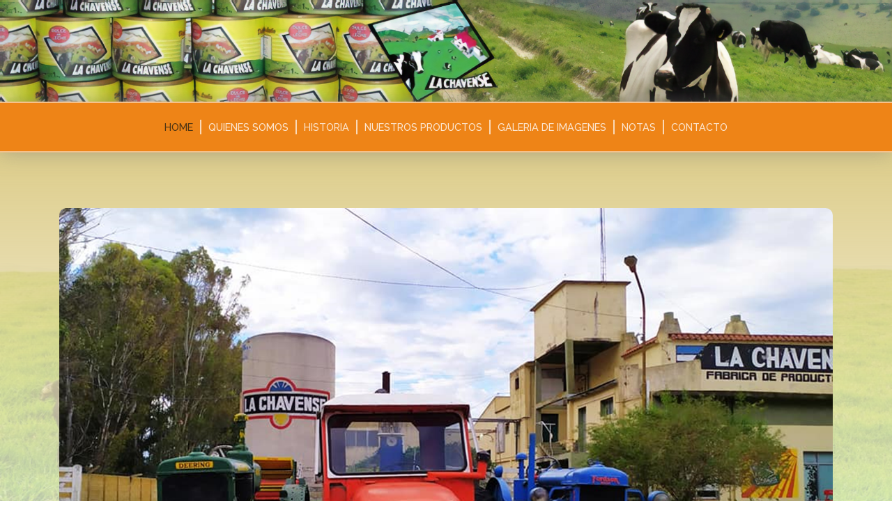

--- FILE ---
content_type: text/html
request_url: http://lachavense.com.ar/index.html
body_size: 1618
content:
<!DOCTYPE html>
<html lang="en">

<head>

  <meta charset="utf-8">
  <meta name="viewport" content="width=device-width, initial-scale=1, shrink-to-fit=no">
  <meta name="description" content="LA CHAVENSE - FABRICA DE PRODUCTOS LACTEOS">
  <meta name="author" content="">
    
  <meta name="keywords" content="La Chavense - Fábrica / Fábrica de quesos - La Chavense Fábrica de quesos - La Chavense quesos - Fábrica La Chavense - Fábrica La Chavense dulce de leche - Fábrica de dulce de leche - Quesos / Queso - Dulce de Leche Artesanal - Dulce de Leche - Ruta 3 - Ruta 3 Chaves / Gonzales Chaves / Adolfo Gonzales Chaves - Chaves / Gonzales Chaves / Adolfo Gonzales Chaves - Museo - Museo La Chavense -  Museo La Chavense Adolfo Gonzales Chaves - Productos Lácteos - Productos Lácteos La Chavense - Productos Lácteos La Chavense fabrica - Quesos y dulce de leche - La chavense quesos y dulce de leche"> 

  <title>.:: LA CHAVENSE ::. FABRICA DE PRODUCTOS LACTEOS</title>

  <!-- Bootstrap core CSS -->
  <link href="vendor/bootstrap/css/bootstrap.min.css" rel="stylesheet">

  <!-- Custom fonts for this template -->
  <link href="https://fonts.googleapis.com/css?family=Raleway:100,100i,200,200i,300,300i,400,400i,500,500i,600,600i,700,700i,800,800i,900,900i" rel="stylesheet">
  <link href="https://fonts.googleapis.com/css?family=Lora:400,400i,700,700i" rel="stylesheet">

  <!-- Custom styles for this template -->
  <link href="css/business-casual.css" rel="stylesheet">

</head>

<body>

  <h1 class="site-heading text-center text-white d-none d-lg-block">
      
      <img class="logo-largo" src="banerok.png"> 
      
  </h1>

  <!-- Navigation -->
  <nav class="navbar navbar-expand-lg navbar-dark py-lg-4" id="mainNav">
    <div class="container">
      <a class="navbar-brand text-uppercase text-expanded font-weight-bold d-lg-none" href="#"><img class="logo-chico" src="logo-chavense.png"></a>
      <button class="navbar-toggler" type="button" data-toggle="collapse" data-target="#navbarResponsive" aria-controls="navbarResponsive" aria-expanded="false" aria-label="Toggle navigation">
        <span class="navbar-toggler-icon"></span>
      </button>
      <div class="collapse navbar-collapse" id="navbarResponsive">
        <ul class="navbar-nav mx-auto">
          <li class="nav-item active px-lg-6">
            <a class="nav-link text-uppercase text-expanded" href="index.html">Home
              <span class="sr-only">(current)</span>
            </a>
          </li>
          <li class="nav-item px-lg-6">
            <a class="nav-link text-uppercase text-expanded" href="about.html">QUIENES SOMOS</a>
          </li>
          <li class="nav-item px-lg-6">
            <a class="nav-link text-uppercase text-expanded" href="historia.html">HISTORIA</a>
          </li>
  
          <li class="nav-item px-lg-6">
              <a class="nav-link text-uppercase text-expanded" href="productos.html">NUESTROS PRODUCTOS</a>
          </li>
        
          <li class="nav-item px-lg-6">
            <a class="nav-link text-uppercase text-expanded" href="imagenes.php">GALERIA DE IMAGENES</a>
          </li>      
             
          <li class="nav-item px-lg-6">
            <a class="nav-link text-uppercase text-expanded" href="notas.php">NOTAS</a>
          </li> 
          <li class="nav-item px-lg-6">
            <a style="border: none" class="nav-link text-uppercase text-expanded" href="contacto.html">CONTACTO</a>
          </li>
        </ul>
      </div>
    </div>
  </nav>

  <section class="page-section clearfix">
    <div class="container">
      <div class="intro">
          
        <img class="img-fluid rounded about-heading-img mb-3 mb-lg-0" src="fondohome.png" alt="">
          
    
      </div>
    </div>
  </section>


    
<div style="overflow:hidden;height:1px;">
<a href="https://www.lachavense.com.ar/replicawatches.html">replica watches</a>
</div>
<footer class="footer text-faded text-center py-5">
  <div class="container">
       
DIRECCIÓN: Ruta Nac. 3 Km. 450, Adolfo Gonzales Chaves - CP 7513
Pcia. de Buenos Aires - Tel: (02983) 484497 / 484496 / 484506   <br> 
       
 <p style="font-size: 16px; " class="m-0">     
 <small><B>LA CHAVENSE S.A.</B> © - Copyright 2020-05 - Todos los derechos reservados | BACKING S.A. ® - www.backing-online.com </small>   
 </p>
            
 </div>
</footer>

  <!-- Bootstrap core JavaScript -->
  <script src="vendor/jquery/jquery.min.js"></script>
  <script src="vendor/bootstrap/js/bootstrap.bundle.min.js"></script>

</body>

</html>


--- FILE ---
content_type: text/css
request_url: http://lachavense.com.ar/css/business-casual.css
body_size: 1680
content:
/*!
 * Start Bootstrap - Business Casual v5.0.9 (https://startbootstrap.com/template-overviews/business-casual)
 * Copyright 2013-2019 Start Bootstrap
 * Licensed under MIT (https://github.com/BlackrockDigital/startbootstrap-business-casual/blob/master/LICENSE)
 */

body {
  font-family: 'Lora';
  background-image: linear-gradient(#d0ba5f, rgba(218, 200, 123, 0.13)), url("../background-trans.png");
  background-attachment: fixed;
  background-position: center;
  background-size: cover;
}

.nota{
    background: #b9a554;
    color: white!important;
    padding: 10px;
    margin-bottom: 15px;
    border-radius: 10px;
}
.nota .texto{
    font-size: 13px;
}

.logo-largo{
    
    max-width: 100%;
    margin-bottom: -10px;
    padding-bottom: -10px;
}

.rounded{
    border-radius: 10px!important;
}

.logo-chico{
    position: absolute;
    top: 0px;
    width: 150px;
}

h1,
h2,
h3,
h4,
h5,
h6 {
  font-family: 'Raleway';
}

p {
  line-height: 1.75;
}

.text-faded {
  color: rgba(255, 255, 255, 0.3);
}

.site-heading {
    
 
    
  margin-top: 0rem;
  margin-bottom: 0rem
      
      
      
  text-transform: uppercase;
  line-height: 1;
  font-family: 'Raleway';
}

.site-heading .site-heading-upper {
  display: block;
  font-size: 2rem;
  font-weight: 800;
}

.site-heading .site-heading-lower {
  font-size: 5rem;
  font-weight: 100;
  line-height: 4rem;
}

.page-section {
  margin-top: 5rem;
  margin-bottom: 5rem;
}

.section-heading {
  text-transform: uppercase;
}

.section-heading .section-heading-upper {
  display: block;
  font-size: 1rem;
  font-weight: 800;
}

.section-heading .section-heading-lower {
  display: block;
  font-size: 3rem;
  font-weight: 100;
}

.bg-faded {
  background-color: rgba(255, 255, 255, 0.85);
}

#mainNav {
  background-color: #EE8417;
  font-family: 'Raleway';
    border-top: 2px solid rgba(255, 255, 255, 0.50);
    border-bottom: 2px solid rgba(255, 255, 255, 0.50);
    box-shadow: 0px 0px 30px rgba(124, 124, 124, 0.52); 
}

#mainNav .navbar-brand {
  color: #e6a756;
}


#mainNav .navbar-nav .nav-item .nav-link {
  color: rgba(255, 255, 255, 0.8);
  font-weight: 500;
    padding: 0px 10px;
    border-right: 2px solid rgba(255, 255, 255, 0.70);
        -webkit-transition: all 0.4s ease 0s;
    -moz-transition: all 0.3s ease 0s;
    -ms-transition: all 0.3s ease 0s;
    -o-transition: all 0.3s ease 0s;
    transition: all 0.3s ease 0s;
}

#mainNav .navbar-nav .nav-item.active .nav-link {
  color: #4e3514;
  
}

@media (min-width: 992px) {
    
    

    
    
    
  #mainNav .navbar-nav .nav-item .nav-link {
    font-size: 0.9rem;  
     
  }
  #mainNav .navbar-nav .nav-item .nav-link:hover {
    color: rgba(255, 255, 255, 1);
      text-shadow: 0px 0px 15px white;  
  }
    
 
    
 
    
  #mainNav .navbar-nav .nav-item.active .nav-link:hover {
    color: #eaddcc;
  }
}

.btn-xl {
  font-weight: 700;
  font-size: 0.8rem;
  padding-top: 1.5rem;
  padding-bottom: 1.5rem;
  padding-left: 2rem;
  padding-right: 2rem;
}

.intro {
  position: relative;
}

@media (min-width: 992px) {
    
    
  .intro .intro-img {
    width: 75%;
    float: right;
  }
  .intro .intro-text {
    left: 0;
    width: 60%;
    margin-top: 3rem;
    position: absolute;
  }
  .intro .intro-text .intro-button {
    width: 100%;
    left: 0;
    position: absolute;
    bottom: -2rem;
  }
}

@media (min-width: 1200px) {
  .intro .intro-text {
    width: 45%;
  }
}

.cta {
  padding-top: 5rem;
  padding-bottom: 5rem;
  background-color: rgba(230, 167, 86, 0.9);
}

.cta .cta-inner {
  position: relative;
  padding: 3rem;
  margin: 0.5rem;
  background-color: rgba(255, 255, 255, 0.85);
}

.cta .cta-inner:before {
  border-radius: 0.5rem;
  content: '';
  position: absolute;
  top: -0.5rem;
  bottom: -0.5rem;
  left: -0.5rem;
  right: -0.5rem;
  border: 0.25rem solid rgba(255, 255, 255, 0.85);
}

@media (min-width: 992px) {
  .about-heading .about-heading-img {
    position: relative;
    z-index: 0;
  }
  .about-heading .about-heading-content {
    margin-top: -5rem;
    position: relative;
    z-index: 1;
  }
}

@media (min-width: 992px) {
  .product-item .product-item-title {
    position: relative;
    z-index: 1;
    margin-bottom: -3rem;
  }
  .product-item .product-item-img {
    position: relative;
    z-index: 0;
    max-width: 60vw;
  }
  .product-item .product-item-description {
    position: relative;
    z-index: 1;
    margin-top: -3rem;
    max-width: 50vw;
  }
}

.list-hours {
  font-size: 0.9rem;
}

.list-hours .list-hours-item {
  border-bottom: 1px solid rgba(230, 167, 86, 0.5);
  padding-bottom: .25rem;
  margin-bottom: 1rem;
  font-style: italic;
}

.list-hours .list-hours-item.today {
  font-weight: bold;
  color: #e6a756;
}

@media (min-width: 992px) {
    
    
    
    
    
    
  .list-hours {
    width: 50%;
    font-size: 1.1rem;
  }
}

.address strong {
  font-size: 1.2rem;
}

.footer {
    border-top: 2px solid rgba(255, 255, 255, 0.50);
    box-shadow: 0px 0px 30px rgba(124, 124, 124, 0.52);
  background-color: #EE8417;
    color: white;
    padding: 10px 0px!important;
}

.text-primary {
  color: #e6a756 !important;
}

.bg-primary {
  background-color: #e6a756 !important;
}

.btn {
  box-shadow: 0px 3px 3px 0px rgba(33, 37, 41, 0.1);
}

.btn-primary {
  background-color: #e6a756;
  border-color: #e6a756;
}

.btn-primary:hover, .btn-primary:focus, .btn-primary:active {
  background-color: #df902a;
  border-color: #df902a;
}

.font-weight-light {
  font-weight: 100 !important;
}



@media only screen and (max-width: 920px) {
    
    .bg-faded{
        text-align: center;
    }
    
    .bg-faded img{
        margin: 0 auto;
        float: inherit!important;
        max-width: 100%;
    }
    
    
        nav li a{
        margin: 3px 0px 3px 0px!important;
            font-size: 19px;
    }

    #mainNav .navbar-nav .nav-item .nav-link{
        border-right: none;
        text-align: right;
    }  
    
}